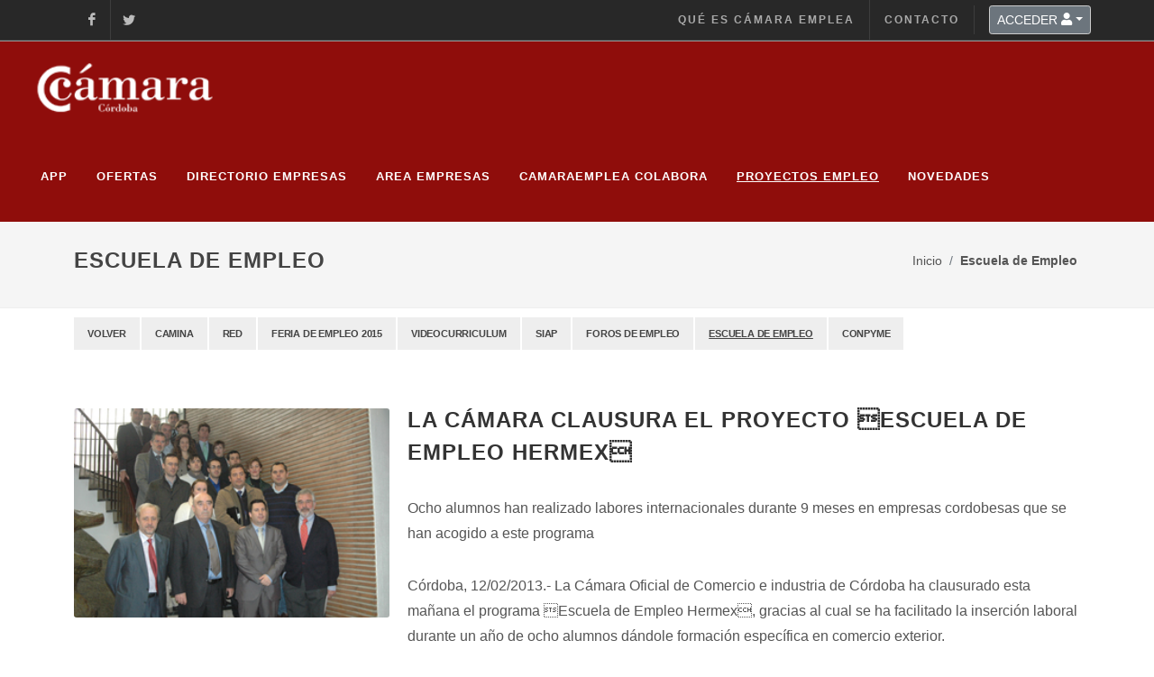

--- FILE ---
content_type: text/html
request_url: https://www.camaraemplea.com/escuela-de-empleo-x17
body_size: 30002
content:
<!DOCTYPE html>
<html dir="ltr" lang="es-ES">
<head>

    <meta http-equiv="content-type" content="text/html; charset=utf-8" />
    <meta name="WS" content="XPT" />
    <!--<base href="https://www.camaraemplea.com/" />-->

    <!-- Stylesheets
    ============================================= -->
    <link href="https://fonts.googleapis.com/css2?family=Noto+Sans:wght@400;700&family=Noto+Serif:ital,wght@1,700&display=swap"
          rel="stylesheet">
    <link rel="stylesheet" href="https://www.camaraemplea.com/css/bootstrap.css" type="text/css" />
    <link rel="stylesheet" href="https://www.camaraemplea.com/style.css" type="text/css" />
    <link rel="stylesheet" href="https://www.camaraemplea.com/css/swiper.css" type="text/css" />
    <link rel="stylesheet" href="https://www.camaraemplea.com/css/dark.css" type="text/css" />
    <link rel="stylesheet" href="https://www.camaraemplea.com/css/font-icons.css" type="text/css" />
    <link rel="stylesheet" href="https://www.camaraemplea.com/css/animate.css" type="text/css" />
    <link rel="stylesheet" href="https://www.camaraemplea.com/css/magnific-popup.css" type="text/css" />
    <link rel="stylesheet" href="https://www.camaraemplea.com/css/components/datepicker.css" type="text/css">
    <link rel="stylesheet" href="https://www.camaraemplea.com/css/components/timepicker.css" type="text/css">
    <link rel="stylesheet" href="https://www.camaraemplea.com/css/components/daterangepicker.css" type="text/css">
    <link rel="stylesheet" href="https://www.camaraemplea.com/css/components/bs-switches.css" type="text/css">
    <link rel="stylesheet" href="https://www.camaraemplea.com/css/components/radio-checkbox.css" type="text/css">
    <link rel="stylesheet" href="https://www.camaraemplea.com/css/components/bs-select.css" type="text/css">

    <link rel="stylesheet" href="https://www.camaraemplea.com/css/camaraemplea.css" type="text/css" />

    <link rel="stylesheet" href="https://www.camaraemplea.com/css/custom.css" type="text/css" />
    <meta name="viewport" content="width=device-width, initial-scale=1" />

    <!-- Document Title - Description - Image
    ============================================= -->
    <title>Camara Emplea</title>
    <meta name="description" content="Web de empleo, ofertas y demandas de empleo en la provincia de Córdoba a través de Cámara Emplea y Cámara de Comercio de Córdoba">
    <link rel="icon" type="image/x-icon" href="https://www.camaraemplea.com/imagenes/favicon.png">
    <link rel="image_src" href="https://www.camaraemplea.com/imagenes/camara-agencia-r.jpg" />
    
    <!-- Etiquetas para Twitter-->
    <meta name="twitter:card" content="summary_large_image">
    <meta name="twitter:description" content="Web de empleo, ofertas y demandas de empleo en la provincia de Córdoba a través de Cámara Emplea y Cámara de Comercio de Córdoba">
    <meta name="twitter:title" content="Camara Emplea">
    <meta name="twitter:site" content="@camaraemplea">
    <meta name="twitter:image" content="https://www.camaraemplea.com/imagenes/camara-agencia-r.jpg">
    <!-- Etiquetas para Open Graph-->
    <meta name="twitter:description" content="Web de empleo, ofertas y demandas de empleo en la provincia de Córdoba a través de Cámara Emplea y Cámara de Comercio de Córdoba">
    <meta name="twitter:title" content="Camara Emplea">
    <meta name="twitter:url" content="https://www.camaraemplea.com/escuela-de-empleo-x17">
    <meta name="twitter:image" content="https://www.camaraemplea.com/imagenes/camara-agencia-r.jpg">
    <meta property="og:type" content="artículo">


    <!--RECAPTCHA-->
    <script src="https://www.google.com/recaptcha/api.js"></script>


    <style>

        @media (min-width: 992px) {
/*            .redes-superior {

                justify-content: center !important;
            }
            .menu-superior*/

            .full-header .primary-menu .menu-container {
                border-right: 0px !important;
            }
            .block-nav-header-5 .menu-item.menu-line {
                width: 1px;
                height: 30px;
                background-color: #CCC;
                margin: 0 10px !important;
            }
            .block-nav-header-5 .dark .menu-item.menu-line { background-color: rgba(255, 255, 255, 0.25); }
            .block-nav-header-5 .menu-container > .menu-item > .sub-menu-container > .menu-item {
                border-bottom: 1px solid #EEE;
            }
            .block-nav-header-5 .sub-menu-container .menu-link div > i.icon-angle-down::before {
                content: "\e976";
                font-family: "font-icons";
            }
            .block-nav-header-5 .mega-menu-small .mega-menu-content-width {
                width: 47rem;
            }
            .block-nav-header-5 .menu-item.mega-menu { position: static; }
            .linkspie { /* margin-top: 88px !important; */ }
        }
        @media (max-width: 991.98px) {
            .block-nav-header-5 .sub-menu-container .menu-item > .menu-link { color: #EEE; }
        }
        #formulario {
            display: flex;
        }
        #datos {
            display: flex;
        }
    </style>

    <!-- Google tag (gtag.js) -->
    <script async src="https://www.googletagmanager.com/gtag/js?id=G-M3QKCYTPSW"></script>
    <script>
        window.dataLayer = window.dataLayer || [];
        function gtag(){dataLayer.push(arguments);}
        gtag('js', new Date());

        gtag('config', 'G-M3QKCYTPSW');
    </script>

</head>

<body class="stretched">

<!-- Document Wrapper
============================================= -->
<div id="wrapper" class="clearfix">

    <!-- Top Bar
    ============================================= -->
    <div id="top-bar" class="transparent-topbar dark py-md-2" style="padding: 0px !important;">
        <div class="container">

            <div class="row align-items-center">

                <div class="col-12 col-lg-3 col-md-2">
                    <!-- Top Social
                    ============================================= -->
                    <ul id="top-social" class="redes-superior justify-content-center justify-content-lg-start justify-content-md-center justify-content-sm-center">
                        <li><a href="https://www.facebook.com/Cámara-Emplea-167964446581167" target="_blank" class="si-facebook"><span class="ts-icon"><i class="icon-facebook"></i></span><span
                                    class="ts-text">Facebook</span></a></li>
                        <li><a href="https://twitter.com/camaraemplea" target="_blank" class="si-twitter"><span class="ts-icon"><i class="icon-twitter"></i></span><span
                                    class="ts-text">Twitter</span></a></li>
                    </ul><!-- #top-social end -->

                </div>

                <div class="col-12 col-lg-9 col-md-8" style="padding: 0">
                    <!-- Top Links
                    ============================================= -->
                    <div class="top-links">
                        <ul class="menu-superior top-links-container justify-content-center justify-content-lg-end justify-content-md-center justify-content-sm-center">
                            <!-- <li class="top-links-item px-1 ls2"><a href="home">Inicio</a></li> -->
                            <li class="top-links-item px-1 ls2"><a href="/que-es-la-camara">Qué es Cámara Emplea</a></li>
                            <li class="top-links-item px-1 ls2"><a href="/contacto">Contacto</a></li>

                            <li class="top-links-item"><script>
    //VALIDACION FORMULARIO LOGIN CABECERA
    function validarFormulario() {
        //evento.preventDefault();
        var usuario = document.getElementById('usuario').value;
        if(usuario.length == 0) {
            alert('Introduzca su email');
            return false;
        }
        var clave = document.getElementById('clave').value;
        if (clave.length < 1) {
            alert('Introduzca su contraseña');
            return false;
        }
        return true;
    }
</script>
<div class="dropdown mx-3 me-lg-0">
    <a href="#" class="btn btn-secondary btn-sm dropdown-toggle" data-bs-toggle="dropdown" aria-haspopup="true" aria-expanded="true">ACCEDER        <i class="icon-user"></i></a>
        <ul class="dropdown-menu dropdown-menu-end" aria-labelledby="dropdownMenu1">
            <li class="top-links-item" style="padding-left:10px; padding-right:10px;">

                <form name="login-form" id="login-form" enctype="multipart/form-data" action="https://www.camaraemplea.com/login" onsubmit="return validarFormulario()" method="post" novalidate="novalidate">

                    <input type="text" id="usuario" name="usuario" autocomplete="off" value="" placeholder="Usuario " class="dropdown-item text-start" style="border-bottom: 1px dotted grey;">
                    <input type="password" placeholder="Contraseña" id="clave" name="clave" class="dropdown-item text-start" style="border-bottom: 1px dotted grey;">
                    <input type="submit" value="Entrar" name="" class="dropdown-item text-start" style="margin-top:5px; background-color: #8f0d0b">

                </form>

            </li>
            <div class="dropdown-divider"></div>
            <a href="https://www.camaraemplea.com/formrecordar" class="dropdown-item text-start">Recordar contraseña</a>
            <div class="dropdown-divider"></div>
            <a href="https://www.camaraemplea.com/home" class="dropdown-item text-start">Registrarse </a>        </ul>
</div>                            </li>
                        </ul>
                    </div>
                </div>

            </div>

        </div>
    </div><!-- #top-bar end -->

    <!-- Header
    ============================================= -->
    <header id="header" class="full-header" style="background-color: #8F0D0B !important;">
        <div id="header-wrap" style="background-color: #8F0D0B !important; border-top: 1px solid #999 !important;">
            <div class="container">
                <div class="header-row top-search-parent">

                    <!-- Logo
                    ============================================= -->
                    <div id="logo" style="border: 0px !important;">
                        <a href="https://www.camaraemplea.com/home" class="standard-logo" data-dark-logo="https://www.camaraemplea.com/imagenes/logo.png"><img class="mx-auto" src="https://www.camaraemplea.com/imagenes/logo.png" alt="Cámara Comercio Córdoba"></a>
                        <a href="https://www.camaraemplea.com/home" class="retina-logo" data-dark-logo="https://www.camaraemplea.com/imagenes/logo.png"><img class="mx-auto" src="https://www.camaraemplea.com/imagenes/logo.png" alt="Cámara Comercio Córdoba"></a>

                    </div><!-- #logo end -->

                    <div id="primary-menu-trigger" class="not-dark">
                        <svg class="svg-trigger" viewBox="0 0 100 100">
                            <!-- <path style="stroke:#fff;" d="m 30,33 h 40 c 3.722839,0 7.5,3.126468 7.5,8.578427 0,5.451959 -2.727029,8.421573 -7.5,8.421573 h -20"></path>
                            <path style="stroke:#fff;" d="m 30,50 h 40"></path>
                            <path style="stroke:#fff;" d="m 70,67 h -40 c 0,0 -7.5,-0.802118 -7.5,-8.365747 0,-7.563629 7.5,-8.634253 7.5,-8.634253 h 20"></path> -->
                            <i style="color: white !important; font-size: 1.5em !important" class="icon-reorder"></i>
                        </svg>
                    </div>
                    <!-- Top Search
                    <div id="top-search" class="header-misc-icon">
                        <a href="#" id="top-search-trigger"><i class="icon-line-search" style="color: white !important;"></i><i class="icon-line-cross" style="color: white !important;"></i></a>
                    </div>

                    <form class="top-search-form" action="https://www.camaraemplea.com/search" method="post">
                        <input id="q" type="text" name="q" class="form-control" value="" placeholder="Escriba el texto a buscar y pulse enter" autocomplete="off" style="color:white !important;">
                    </form> Top search end -->

                    <!-- Primary Navigation
                    ============================================= -->
                    <nav class="primary-menu">

                        <ul class="menu-container">
                            <li class="menu-item"><a style="color: white !important;" class="menu-link" href="https://app.camaraemplea.com" target="_blank"><div>App</div></a></li>
                            <li class="menu-item"><a style="color: white !important;" class="menu-link " href="https://www.camaraemplea.com/ofertas"><div>Ofertas</div></a></li>
                                                        <li class="menu-item"><a style="color: white !important;"  class="menu-link " href="https://www.camaraemplea.com/empresas"><div>Directorio Empresas</div></a></li>
                            <li class="menu-item"><a style="color: white !important;" class="menu-link " href="https://www.camaraemplea.com/solicitar-candidatos"><div>Area Empresas</div></a></li><li class="menu-item">
                <a style="color: white !important;" class="menu-link " href="https://www.camaraemplea.com/camaraemplea-colabora-x25" target="_self" title="Camaraemplea Colabora">
                    <div>Camaraemplea Colabora</div>
                </a>
                </li><li class="menu-item">
                <a style="color: white !important;" class="menu-link youarehere" href="https://www.camaraemplea.com/proyectos-empleo-x2" target="_self" title="proyectos">
                    <div>Proyectos Empleo</div>
                </a>
                </li><li class="menu-item">
                <a style="color: white !important;" class="menu-link " href="https://www.camaraemplea.com/novedades-x16" target="_self" title="">
                    <div>Novedades</div>
                </a>
                </li>                        </ul>

                    </nav><!-- #primary-menu end -->



                </div>
            </div>
        </div>
        <div class="header-wrap-clone"></div>
    </header><!-- #header end -->



    <!-- Content
    ============================================= -->

    <section id="content">
        <div class="content-wrap" style="padding-top: 0px !important;"><!-- TÍTULO Y BC DE PÁGINA -->
<section id="page-title" class="page-title-mini">

	<div class="container clearfix" style="padding-top: 20px !important; padding-bottom: 20px !important;">
		<h1 style="font-size: 1.5em !important;">Escuela de Empleo</h1>
		<ol class="breadcrumb">
			<li class="breadcrumb-item"><a href="../">Inicio</a></li>
			<li class="breadcrumb-item"><strong>Escuela de Empleo</strong></li>
		</ol>
	</div>

</section>


		<div class="container">

		    <div class="row justify-content-center">

		        <div class="col-12">

					<div class="primary-menu primary-menu-inline with-arrows block-mega-menu-3 menusecundario">

						<ul class="menu-container" title="Current Section Subsections"><li class="menu-item"><a class="menu-link" href="https://www.camaraemplea.com/historial-x61" title="Volver a la anterior"><b>Volver</b></a></li><li class="menu-item"><a class="menu-link " href="https://www.camaraemplea.com/camina-x63" title="Proyecto de inserción socio-laboral para mujeres desempleadas que Fundación Mujeres en convenio con la Cámara de Comercio están desarrollando en Córdoba, Fundacion La Caixa y Fundacion Caja Sol y Junta de Andalucia">Camina</a></li><li class="menu-item"><a class="menu-link " href="https://www.camaraemplea.com/red-x76" title="Este proyecto es una iniciativa de la asociación Centro de Iniciativas para la Cooperación Batá, CIC Batá, y la Cámara de Comercio de Córdoba. Pretende contribuir a la inserción socio-laboral de personas en situación o riesgo de exclusión.">Red</a></li><li class="menu-item"><a class="menu-link " href="https://www.camaraemplea.com/feria-de-empleo-2015-x66" title="Feria de Empleo 2015">Feria de Empleo 2015</a></li><li class="menu-item"><a class="menu-link " href="https://www.camaraemplea.com/videocurriculum-x13" title="">Videocurriculum</a></li><li class="menu-item"><a class="menu-link " href="https://www.camaraemplea.com/siap-x4" title="El Servicio de Integración Activa en la PYME (SIAP) es un plan integral de formación y empleo promovido por las Cámaras de Comercio con el apoyo del SAE (Servicio Andaluz de Empleo).">Siap</a></li><li class="menu-item"><a class="menu-link " href="https://www.camaraemplea.com/foros-de-empleo--x39" title="La Cámara impulsa el Foro de Empleo durante 2 años consecutivos.">Foros de Empleo </a></li><li class="menu-item"><a class="menu-link youarehere" href="https://www.camaraemplea.com/escuela-de-empleo-x17" title="Programa HERMEX Primeros pasos y consolidación en la Internacionalización de las Empresas Cordobesas`">Escuela de Empleo</a></li><li class="menu-item"><a class="menu-link " href="https://www.camaraemplea.com/conpyme-x54" title="Es la puesta en marcha de actuaciones dirigidas a sensibilizar, concienciar, preparar y proporcionar las herramientas que facilitan la implantación de medidas conciliatorias en la vida profesional y laboral de las PYMEs de Andalucía">Conpyme</a></li>						</ul>

					</div>

				</div>

			</div>

		</div>						


		
<!-- FIN DE TÍTULO Y BC DE PÁGINA -->

    <div class="container clearfix" style="margin-top:60px">

        <!-- Posts
        ============================================= -->
        <div id="posts" class="row gutter-40">
            <div class="postcontent col-lg-12">
                <div class="single-post mb-0">
                    <div class="entry clearfix">

                        <div class="entry-content mt-0"><div class="entry-image alignleft">
                                    <a href="https://www.camaraemplea.com/conpyme-x54/la-camara-clausura-el-proyecto-escuela-de-empleo-hermex-xT271" referrerpolicy="origin" title="La Cámara clausura el proyecto Escuela de Empleo Hermex"><img src="https://www.camaraemplea.com/ficheros/imagennoticia271_0.jpg" alt="foto"></a>
                                </div>                            <div class="entry-title">
                                <h2><a href="https://www.camaraemplea.com/conpyme-x54/la-camara-clausura-el-proyecto-escuela-de-empleo-hermex-xT271" title="La Cámara clausura el proyecto Escuela de Empleo Hermex"> La Cámara clausura el proyecto Escuela de Empleo Hermex</a></h2>
                            </div>
                            <p><p>Ocho alumnos han realizado labores internacionales durante 9 meses en empresas cordobesas que se han acogido a este programa</p>
<p>Córdoba, 12/02/2013.- La Cámara Oficial de Comercio e industria de Córdoba ha clausurado esta mañana el programa Escuela de Empleo Hermex, gracias al cual se ha facilitado la inserción laboral durante un año de ocho alumnos dándole formación específica en comercio exterior. <br>
La entrega de diplomas ha corrido a cargo del presidente de la Cámara de Comercio, Ignacio Fernández de Mesa, y el delegado de Economía, Innovación, Ciencia y Empleo de la Junta de Andalucía, José Ignacio Expósito. Ambos han destacado que este programa es tanto una herramienta de apoyo para la internacionalización de las empresas cordobesas como para favorecer la inserción laboral. Fernández de Mesa ha recalcado que este programa ha funcionado muy bien y desde la Cámara siempre hemos apostado por este tipo de iniciativas que aporta una acción formativa a los participantes y una ayuda a las empresas que se han acogido al programa que asegure su consolidación en el exterior. Estamos en un momento en el que el mercado interno está estancado y es necesario que las empresas apuesten por la exportación ante la paralización del consumo. Para el responsable territorial, este proyecto ha tenido dos objetivos claros, por un lado, "facilita la inserción de técnicos aportándoles la formación específica necesaria en Comercio Exterior, y por otro,&nbsp; ha sido una herramienta de apoyo a las empresas que se encuentran en las primeras fases del proceso de internacionalización o firmas que ya exportan pero que buscan incrementar su exportación en nuevos mercados incorporando técnicos altamente cualificados". <br>
El programa Hermex se enmarca dentro de la Acción Escuela de Empleo de la Consejería de Economía, Innovación, Ciencia y Empleo de la Junta de Andalucía. Este proyecto es una iniciativa de la Cámara de Comercio de Córdoba, en la que participa la Consejería de Empleo, y está financiado por el Servicio Andaluz de Empleo y los Fondos Sociales Europeos.</p>
<p>El proyecto ha facilitado la inserción de ocho técnicos aportándoles una formación específica necesaria en Comercio Exterior durante 3 meses por parte de la Cámara de Comercio. Después, estos universitarios han realizado labores internacionales durante los siguientes 9 meses en 8 empresas cordobesas. A su vez, es una herramienta de apoyo a las empresas que se encuentran en las primeras fases del proceso de internacionalización y que no cuentan con personal especializado en comercio internacional y a las empresas que ya exportan pero como consecuencia de la crisis y la caída del mercado interior buscan incrementar su exportación en nuevos mercados incorporando técnicos cualificados en la materia.</p>
<p>Las empresas que han participado en esta iniciativa son Muebles OB S.A., Almendras Francisco Morales S.A., Antica Rehabilitación de Muebles Inmuebles S.L., Grupo Torrero-Torinco S.L., Grupo Puma S.L., Refractaris - Ingeniería y Diseño del Refractario S.A., Productos Agroalimentarios Moreno S.L. y CIATESA. Estas firmas se han comprometido a contratar a los alumnos una vez finalizado el primer año.</p></p>
                            <p><a href="https://www.camaraemplea.com/conpyme-x54/la-camara-clausura-el-proyecto-escuela-de-empleo-hermex-xT271" title="La Cámara clausura el proyecto Escuela de Empleo Hermex">[+] Ampliar información</a></p>
                        </div>
                    </div>
                </div>
            </div>
            <!-- <div class="line"></div> -->
        </div>

	</div>
<div class="limpia"></div>
<!-- INICIO DE PAGINACIÓN -->
<div id="paginacion" class="container clearfix">

    <div class="row justify-content-center col-mb-50 mt-5">

        <div class="col-12">
            <ul class="pagination justify-content-center" style="margin-bottom: 0px !important;"><li class="page-item active"><a class="page-link">1</a></li><li class="page-item"><a class="page-link" href="https://www.camaraemplea.com/escuela-de-empleo-x17/p/2">2</a></li><li class="page-item"><a class="page-link" href="https://www.camaraemplea.com/escuela-de-empleo-x17/p/3">3</a></li><li class="page-item"><a class="page-link" href="https://www.camaraemplea.com/escuela-de-empleo-x17/p/2" title="Página siguiente">»</a></li>            </ul>

        </div>

    </div>

</div>

<!- FIN DE PAGINACIÓN -->
</div>
    </section>

    <!-- Footer
    ============================================= -->
<footer id="footer" class="bg-white border-width-1 border-f5 block-footer-1" style="background-color: #F7F7F7 !important;">
    <div class="container">

        <!-- Footer Widgets
        ============================================= -->
        <div id="footer_widgets" class="footer-widgets-wrap" style="padding: 40px 0px;">

            <div class="row col-mb-50">



                <div class="col-sm-4">

                    <div class="widget clearfix">
                        <img src="https://www.camaraemplea.com/imagenes/logo-color.png" alt="Cámara Emplea" class="footer-logo" style="margin-bottom: -30px !important;">
                    </div>

                    <div class="widget widget_links clearfix">

                        <h4 class="nott ls0" style="margin: 0px !important">CÁMARA DE COMERCIO DE CÓRDOBA</h4>

                        <small>
                            C/ Pérez de Castro, 1<br>
                            14003 Córdoba (España)<br>
                            957 29 61 99 - Fax 957 76 00 43<br>
                            Horario atención al público: 08.30 a 15.00 horas<br>
                        </small>

                    </div>

                </div>

                
                <div class="col-sm-2">

                    <div class="widget widget_links clearfix">

                        <h4 class="nott ls0"></h4>

                        <ul>
                            <li><a href="/">Inicio</a></li>
                            <li><a href="/que-es-la-camara">Qué es Cámara Emplea</a></li>
                            <li><a href="/avisos-legales">Avisos Legales</a></li>
                            <li><a href="/politica-de-privacidad">Política de Privacidad</a></li>
                            <li><a href="/politica-de-cookies">Política de Cookies</a></li>
                        </ul>

                    </div>

                </div>

                <div class="col-sm-2">

                    <div class="widget widget_links clearfix">

                        <h4 class="nott ls0"></h4>

                        <ul>
                            <li><a href="/ofertas">Ofertas</a></li>
                            <li><a href="/empresas">Directorio de Empresas</a></li>
                            <li><a href="/solicitar-candidatos">Área Empresas</a></li>
                            <li><a href="/proyectos-empleo-x2">Proyectos Empleo</a></li>
                            <li><a href="/novedades-x16">Novedades</a></li>
                        </ul>

                    </div>


                </div>

                <div class="col-sm-4">

                    <div class="widget clearfix">

                        <img src="https://www.camaraemplea.com/imagenes/sellos-pie.png" alt="Cámara Emplea">

                    </div>

                </div>



            </div><!-- .footer-widgets-wrap end -->

        </div>


        <!-- Copyrights
        ============================================= -->
        <div id="copyrights" class="bg-light" style="background-color: #8F0D0B !important; padding: 25px 0px !important;">
            <div class="container">

                <div class="row col-mb-30">

                    <div class="col-md-4 text-center text-md-start">
                        <div class="d-flex justify-content-center justify-content-md-start">
                            <a href="#" class="social-icon si-small si-colored si-facebook">
                                <i class="icon-facebook"></i>
                                <i class="icon-facebook"></i>
                            </a>

                            <a href="#" class="social-icon si-small si-colored si-twitter">
                                <i class="icon-twitter"></i>
                                <i class="icon-twitter"></i>
                            </a>

                        </div>
                    </div>

                    <div class="col-md-4 text-center text-md-center" style="color:white;">
                        &copy; Cámara de Comercio de Córdoba.<br>
                    </div>

                    <div class="col-md-4 text-center text-md-end">
                        <div class="copyright-links"><a style="color:white; border-bottom: 1px dotted #FFF;" href="/avisos-legales">Avisos Legales</a> <span style="color: white;"> / </span> <a style="color:white; border-bottom: 1px dotted #FFF;" href="politica-de-privacidad">Política de Privacidad</a></div>
                    </div>

                </div>

            </div>
        </div><!-- #copyrights end -->


    </div>

</footer><!-- #footer end -->
<!-- #content end -->

</div><!-- #wrapper end -->


<!-- Go To Top
============================================= -->
<div id="gotoTop" class="icon-angle-up"></div>



<!-- JavaScripts
============================================= -->

<script>
    var HOST_URL = "https://www.camaraemplea.com/ajax";
    var HOST_BASE = "https://www.camaraemplea.com/";
    var SITE_DOWNLOAD = "SITE_DOWNLOAD";
    //console.log("HOST_URL="+HOST_URL);


</script>


<!-- Footer Scripts
============================================= -->
<script src="https://www.camaraemplea.com/js/jquery.js"></script>
<script src="https://www.camaraemplea.com/js/plugins.js"></script>
<script src="https://www.camaraemplea.com/js/functions.js"></script>
<script src="https://www.camaraemplea.com/scripts/funciones.js"></script>
<script src="https://www.camaraemplea.com/scripts/curriculum.js"></script>
<script src="https://www.camaraemplea.com/js/components/moment.js"></script>
<script src="https://www.camaraemplea.com/js/components/timepicker.js"></script>
<script src="https://www.camaraemplea.com/js/components/typehead.js"></script>
<script src="https://www.camaraemplea.com/js/components/datepicker.js"></script>
<script src="https://www.camaraemplea.com/js/components/bs-select.js"></script>
<script src="https://www.camaraemplea.com/js/components/bs-switches.js"></script>
<!--<script src="https://www.camaraemplea.com/js/plugins.min.js"></script>-->


<script>
		$(function() {
            $('.component-datepicker.past-enabled').datepicker({
                format: 'dd/mm/yyyy',
                startView: 'decade',
                language:'es-ES',
                weekStart:'1',
				autoclose: true
			});
            $('.component-datepicker.mnth').datepicker({
				autoclose: true,
				minViewMode: 1,
				format: "dd/mm/yy"
			});
        });

        jQuery(".bt-switch").bootstrapSwitch();

</script>

</body>
</html>

--- FILE ---
content_type: application/javascript
request_url: https://www.camaraemplea.com/scripts/funciones.js
body_size: 9754
content:
// JavaScript Document
function popupOferta(idoferta){
	$.ajax({
		url:   HOST_URL + '/obtener_oferta.php',
		contentType: "application/x-www-form-urlencoded;charset=UTF-8",
		data:"idoferta="+idoferta,
		success: function(req) {
			console.log(req);
			var oferta=JSON.parse(req);

			$("#ofertaampliada").modal("show");
			$("#ofertaampliada-title").html("Estado de la oferta: "+oferta.EstadoOferta);

			$("#ofertaampliada-enviar").attr("href","https://www.camaraemplea.com/paginas/oferta_enviarpopup.php?id="+oferta.Identificador);

			$("#ofertaampliada-puesto").html(oferta.Puesto);
			$("#ofertaampliada-descripcion").html(oferta.Descripcion);

			$("#ofertaampliada-puesto2").html(oferta.Puesto);
			$("#ofertaampliada-fecha").html(oferta.FechaMostrar);
			$("#ofertaampliada-trabajadores").html(oferta.NTrabajadores);
			$("#ofertaampliada-incorporacion").html(oferta.IncorporacionInmediata);
			$("#ofertaampliada-remuneracion").html(oferta.Remuneracion);
			$("#ofertaampliada-tipocontrato").html(oferta.TipoContrato);
			$("#ofertaampliada-zonaresidencia").html(oferta.ZonaResidencia);

			$("#ofertaampliada-situacioncandidatos").html(oferta.situacioncandidatos);
			$("#ofertaampliada-experiencia").html(oferta.ExperienciaPrevia);
			$("#ofertaampliada-anosexperiencia").html(oferta.AnosExperiencia);
			$("#ofertaampliada-mesesexperiencia").html(oferta.MesesExperiencia);
			$("#ofertaampliada-sexo").html(oferta.Sexo);
			if(oferta.EdadInicio!=0 || oferta.EdadFin!=0 ){
				$("#ofertaampliada-sexo").html("Entre ".oferta.EdadInicio+" y "+oferta.EdadFin);
			}else{
				$("#ofertaampliada-trsexo").hide();
			}
			$("#ofertaampliada-carnetconducir").html(oferta.CarnetConducir);
			$("#ofertaampliada-vehiculopropio").html(oferta.VehiculoPropio);
			$("#ofertaampliada-disponibilidad").html(oferta.DisponibilidadViajar);
			$("#ofertaampliada-cambio").html(oferta.DisponibilidadCambioResidencia);

		},
		error: function() {
			console.log("No se ha podido obtener la información");
		}
	});
}

function apuntarmeOferta(idmodal,idoferta,idcv){
	$.ajax({
		url:   HOST_URL + '/apuntarme_oferta.php',
		contentType: "application/x-www-form-urlencoded;charset=UTF-8",
		data:"idoferta="+idoferta+"&idcv="+idcv,
		success: function(req) {
			console.log(req);
			var arrdev=req.split("|");
			$("#modal"+idmodal+"contenido").html(arrdev[1]);
			if (arrdev[0]=="1"){
				$("#titulomodal"+idmodal).html('Ya esta inscrito');
				$("#titulomodal"+idmodal).html('<i class="i-plain icon-ok" style="color: green" data-bs-toggle="tooltip" data-bs-placement="bottom" data-bs-original-title="Ya está inscrito"></i>');
			}

		},
		error: function() {
			console.log("No se ha podido procesar tu petición");
		}
	});
}



// JavaScript Document
 $(document).ready(function() {

	 //IMPRIMIR EL MODAL ABIERTO
	 $('#printButton').on('click', function () {
		 if ($('.modal').is(':visible')) {
			 var modalId = $(event.target).closest('.modal').attr('id');
			 //$('body').css('visibility', 'hidden');
			 $('#top-bar').css('display', 'none');
			 $('#header').css('display', 'none');
			 $('.divofertas').css('display', 'none');
			 $('#contenido_seccion').css('display', 'none');
			 $('#paginacion').css('display', 'none');
			 $('#footer_widgets').css('display', 'none');
			 $('#modal_lineabotones').css('display', 'none');
			 $('.modal-footer').css('display', 'none');
			 //var htmlbody=$('body').innerHTML();
			 //var htmlmodal= $("#" + modalId).innerHTML();
			 //$('body').innerHTML("")
			// $("#" + modalId).innerHTML(htmlmodal);
			 $("#" + modalId).css('visibility', 'visible');
			 $('#' + modalId).removeClass('modal');
			 window.print();
			 $('body').css('visibility', 'visible');
			 $('#top-bar').css('display', 'block');
			 $('#header').css('display', 'block');
			 $('.divofertas').css('display', 'block');
			 $('#contenido_seccion').css('display', 'block');
			 $('#paginacion').css('display', 'block');
			 $('#footer_widgets').css('display', 'block');
			 $('#modal_lineabotones').css('display', 'block');
			 $('.modal-footer').css('display', 'block');
			 $('#' + modalId).addClass('modal');
		 } else {
			 window.print();
		 }
	 });

	 //**** VALIDACION para el formulario de Recordar contraseña

		 //Activacion y reglas para la validacion
		 $("#form_recordarcontrasena").validate(/*{
			 rules: {
				 UsuarioEmail: {
					 required: true,
					 email:true
				 }
			 }errorLabelContainer: $("#form_nuevo_curriculum div.error")
		 }*/);

	 //**** VALIDACION

	 //Activacion y reglas para la validacion
	 $("#form_validacion").validate(/*{
		 rules: {
			 usuario: {
				 required: true,
				 email:true
			 },
			 clave: {
				 required: true
			 },
		 }errorLabelContainer: $("#form_nuevo_curriculum div.error")
	 }*/);

	 //**** VALIDACION para el formulario de Recordar contraseña

		 //Activacion y reglas para la validacion
		 /*$("#form_cambiarcontrasena").validate({
			 rules: {
				 email: {
					 required: true,
					 email:true
				 },
				 clave: {
					 required: true
				 },
				 clave2: {
					 required: true,
					 equalTo:clave
				 }
			 }*//*errorLabelContainer: $("#form_nuevo_curriculum div.error")
		 });*/

	 //**** VALIDACION para el formulario de Recordar contraseña

	 //Activacion y reglas para la validacion
	 $.validator.addMethod("soloLetras", function(value, element) {
		 return this.optional(element) || /^[a-zA-ZÀ-ÿ\u00f1\u00d1\s]+$/.test(value);
	 }, "Solo se permiten letras y espacios.");

	 $("#form_signup").validate({
		 rules: {
			 UsuarioEmail: {
				 required: true,
				 email:true,
			 },
			 UsuarioEmail2: {
				 required: true,
				 email:true,
				 equalTo: "#UsuarioEmail"
			 },
			 contrasena: {
				 required: true
			 },
			 clave2: {
				 required: true,
				 equalTo: "#contrasena"
			 },
			 nombre: {
				 required: true,
				 soloLetras: true
			 },
			 apellidos: {
				 required: true,
				 soloLetras: true
			 }
		 },errorLabelContainer: $("#form_signup div.error")
	 });

	 $("#form_usuario_contrasena").validate({
		 rules: {
			 formmodificaractual: {
				 required: true
			 },
			 formmodificarnueva: {
				 required: true
			 },
			 formmodificarrepetir: {
				 required: true,
				 equalTo: "#contrasena"
			 }
		 }
		 /*,errorLabelContainer: $("#form_usuario_contrasena div.error")*/
	 });

	 /****************************************************/
	 /*VALIDACION DE FORMULARIOS DE CAMBIO DE DATOS DE MI PERFIL*/
	 /***************************************************/
	 $("#form_usuario_nombre").validate({
		 rules: {
			 formmodificarnombre: {
				 required: true
			 },
			 formmodificarapellidos: {
				 required: true
			 }
		 },errorLabelContainer: $("#form_usuario_nombre div.error")
	 });

	 $("#form_usuario_email").validate({
		 rules: {
			 formmodificaremailactual: {
				 required: true,
				 email:true,
			 },
			 formmodificaremail: {
				 required: true,
				 email:true,
			 },
			 formmodificaremailrepetir: {
				 required: true,
				 email:true,
				 equalTo: "#formmodificaremail"
			 }
		 },errorLabelContainer: $("#form_usuario_email div.error")
	 });


	 $("#form_usuario_cambiarcontrasena").validate({
		 rules: {
			 formmodificaractual: {
				 required: true
			 },
			 formmodificarnueva: {
				 required: true
			 },
			 formmodificarrepetir: {
				 required: true,
				 equalTo: "#formmodificarnueva"
			 }
		 }
		 ,errorLabelContainer: $("#formmodificarnueva div.error")
	 });


 });


function vergaleria(id,num,pa){
	newWindow=window.open(HOST_BASE+"paginas/bloque_galeria.php?id="+id+"&num="+num+"&pag="+pa,"galeria","left=200,top=150,height=50,width=60,scrollbars=0,menubar=0,resizable=0,status=0,titlebar=0,toolbar=0,target=_blank");
	newWindow.focus();
}




function cerrarAlertas(){
	var dataString='act=0';
	$.ajax({
      type: "POST",
      url: "scripts/activar_alertas.php",
      data: dataString,
      success: function(html) {
		$("#bloque-portada-warnings").html(html);
      }
     });
}

function mostrarAlertas(){
	var dataString='act=1';
	$.ajax({
      type: "POST",
      url: "scripts/activar_alertas.php",
      data: dataString,
      success: function(html) {
		$("#bloque-portada-warnings").html(html);
      }
     });
}


function vaciarFecha(id){
	if ($("input#"+id).val()=="dd/mm/aaaa"){
		$("input#"+id).val("");
	}
}

function chequearTodos(id)
{
   if ($("#todos").attr("checked")){
      $("form#" + id + " INPUT[type='checkbox']").attr('checked', true);
   }
   else{
      $("form#" + id + " INPUT[type='checkbox']").attr('checked', false);
   }
}

function popupCurriculum(id){
		newWindow=window.open("/paginas/curriculum_popup.php?id="+id,"imprimir","left=200,top=150,height=500,width=828,scrollbars=1,menubar=0,resizable=0,status=0,titlebar=0,toolbar=0,target=_blank");
		newWindow.focus();
	}

function popupCurriculumPublico(id){
		newWindow=window.open("/paginas/curriculumpublico_popup.php?id="+id,"imprimir","left=200,top=150,height=500,width=828,scrollbars=1,menubar=0,resizable=0,status=0,titlebar=0,toolbar=0,target=_blank");
		newWindow.focus();
	}

function popupOfertas(id){
		newWindow=window.open("/paginas/oferta_popup.php?id="+id,"imprimir","left=200,top=150,height=500,width=838,scrollbars=1,menubar=0,resizable=0,status=0,titlebar=0,toolbar=0,target=_blank");
		newWindow.focus();
	}

function popupEnviarOferta(id){
		newWindow=window.open("/paginas/oferta_enviarpopup.php?id="+id,"enviar","left=200,top=150,height=500,width=838,scrollbars=1,menubar=0,resizable=0,status=0,titlebar=0,toolbar=0,target=_blank");
		newWindow.focus();
	}

function eliminarUsuario(){
	if (confirm("Esta seguro de eliminar este usuario. Sus curriculums y ofertas se perderán.")){
		//$("#form_usuario_email").submit();
		return true;
	}else{
		return false;
	}
}


--- FILE ---
content_type: application/javascript
request_url: https://www.camaraemplea.com/scripts/curriculum.js
body_size: 35580
content:

function selectEspecialidad(){
    $("#Especialidad option:selected").each(function () {
        // capturamos el valor elegido
        elegido=$(this).val();
        // Llamamos al archivo combo1.php
        $.post(HOST_URL +"/curriculum_formacion.php", { elegido: elegido, solicitud:"obtenersubespecialidades" }, function(data){
            // Asignamos las nuevas opciones para el combo2
            $("#SubEspecialidad").html(data);
            $("#SubEspecialidad").attr("disabled",false);
        });
    });
}

$().ready(function() {

    //******************************************************************************************
    //************ AGENCIA DE COLOCACION ***************************************************************
    //******************************************************************************************
    $('#guardarAG').on('click', function () {
        if ($("#AgenciaColocacionNO")[0].checked){
            if (confirm("Si continúa, se ELIMINRÁ su usuario y datos de sus curriculums, ya que es imprescindible ACEPTAR participar en la Agencia de Colocacion para formar parte de la bolsa de empleo")){
              if (confirm("Ha escogido ELIMINAR su participación en la Bolsa de empleo")){

              }else{
                  alert("No se eliminará ningun dato");
              }
            }else{
                alert("No se eliminará ningun dato");
            }
        }else{
            if (validarFormularioAgenciaColocacion()){
                if ($("#curriculums_nuevo").val()==1) {
                    if (validarDatosPersonales()) {
                        $("#form_deseaser").submit();
                    }
                }else{
                    $("#form_deseaser").submit();
                }
            }
        }

    });

    //******************************************************************************************
    //************ DESPLEGABLES DE LOCALIDADES Y PROVINCIA ***************************************************************
    //******************************************************************************************

    //OBTENER DESPLEGABLES DE FUTURO EMPLEO
    $("#curriculums_Provincia").change(function () {
        $("#curriculums_Provincia option:selected").each(function () {
            // capturamos el valor elegido
            elegido=$(this).val();
            // Llamamos al archivo combo1.php
            $.post(HOST_URL +"/curriculum_localidades.php", { elegido: elegido, solicitud:"obtenerlocalidades" }, function(data){
                // Asignamos las nuevas opciones para el combo2
                $("#curriculums_Localidad").html(data);
                $("#curriculums_Localidad").attr("disabled",false);
            });
        });
    });

    //******************************************************************************************
    //************ ASISTENTE RELLENAR CV  ***************************************************************
    //******************************************************************************************

    $('#siguienteCV').on('click', function () {
        if (confirm("\n¿Desea ir al siguiente paso?.\n\nLe recomendamos rellenar en cada paso la mayor cantidad de información posible para tener más opciones de ser seleccionado en las ofertas de empleo")){
            var id=$("#curriculum_id").val();
            var siguiente=$("#siguienteCV").val();
            //alert(HOST_BASE+'curriculums/'+id+'/'+siguiente);
            location.href=HOST_BASE+'curriculums/'+id+'/'+siguiente;
        }
    });
    $('#anteriorCV').on('click', function () {
        //if (confirm("\n¿Desea ir al siguiente paso?.\n\nLe recomendamos rellenar en cada paso la mayor cantidad de información posible para tener más opciones de ser seleccionado en las ofertas de empleo")){
            var id=$("#curriculum_id").val();
            var anterior=$("#anteriorCV").val();
            //alert(HOST_BASE+'curriculums/'+id+'/'+anterior);
            location.href=HOST_BASE+'curriculums/'+id+'/'+anterior;
        //}
    });
    $('#finCV').on('click', function () {
        if (confirm("\n¡¡Enhorabuena, ha completado el proceso de creación del CV!!.\n\nEn el siguiente paso puede comprobar todos los datos introducidos, actualizarlos y completar con más información")){
            var id=$("#curriculum_id").val();
            //alert(HOST_BASE+'curriculums/'+id+'/'+siguiente);
            location.href=HOST_BASE+'curriculums/'+id;
        }
    });

    //******************************************************************************************
    //************ FUTURO EMPLEO ***************************************************************
    //******************************************************************************************

    //OBTENER DESPLEGABLES DE FUTURO EMPLEO
    $("#Categoria").change(function () {
        $("#Categoria option:selected").each(function () {
            // capturamos el valor elegido
            elegido=$(this).val();
            // Llamamos al archivo combo1.php
            $.post(HOST_URL +"/curriculum_futuroempleo.php", { elegido: elegido, solicitud:"obtenersubcategorias" }, function(data){
                // Asignamos las nuevas opciones para el combo2
                $("#SubCategoria").html(data);
                $("#SubCategoria").attr("disabled",false);
            });
        });
    });

    //GUARDAR FUTURO EMPLEO
    $('#guardarFE').on('click', function () {
        var cvid=$("#cvidfe").val();
        var ultimofe=$("#ultimofe").val();
        var cat=$("#Categoria option:selected").val();
        var subcat=$("#SubCategoria option:selected").val();
        var obs=$("#ObservacionesFE").val();
        if (cat>0){
            $.ajax({
                    url:   HOST_URL + '/curriculum_futuroempleo.php',
                    contentType: "application/x-www-form-urlencoded;charset=UTF-8",
                    data:"cvid="+cvid+"&cat="+cat+"&subcat="+subcat+"&solicitud=guardar"+"&obs="+obs+"&ife="+ultimofe,
                    success: function(req) {
                        var arrdev=req.split("|");
                        if (arrdev[0]=="ko"){
                            alert(arrdev[1]);
                        }else{
                            $( arrdev[1] ).insertBefore( "#anadirfe");
                            var sig=Number(ultimofe)+1;
                            $("#ultimofe").val(sig);
                            $("#Categoria option[value='-1']").attr("selected", true);
                            $("#SubCategoria").attr("disabled",true);
                            $("#ObservacionesFE").val("");
                        }

                        $(".modal-futuroempleo").modal('hide');

                    },
                    error: function() {
                        console.log("No se ha podido procesar tu petición");
                    }
                });
        }else{
            alert("Debe selecciónar una Categoria de empleo");
        }

    });



    //******************************************************************************************
    //************ FORMACION REGLADA ***************************************************************
    //******************************************************************************************

    function activarOtrosGrados(estado){
        if (estado=="on"){

            $("#Especialidad option[value='-1']").attr("selected", true);
            $("#Especialidad").attr("disabled",true);
            $("#SubEspecialidad option[value='-1']").attr("selected", true);
            $("#SubEspecialidad").attr("disabled",true);

            $("#Especialidad").hide();
            $("#SubEspecialidad").hide();
            $('#divsubespecialidad').hide();
            $('#divespecialidad').removeClass("col-md-3");
            $('#divespecialidad').addClass("col-md-7");
            /*$('#Especialidad_grado').show();*/
            var selectespecialidades=$('#divespecialidadform').html();
            $('#divespecialidadform').html(selectespecialidades+'<input id="Especialidad_grado" class="form-control" type="text" placeholder="Escribe y selecciona tu especialidad">');

        }else{

            $('#divespecialidad').removeClass("col-md-7");
            $('#divespecialidad').addClass("col-md-3");
            $("#Especialidad").show();
            $(".twitter-typeahead").remove();
            $('#divsubespecialidad').show();
            $("#SubEspecialidad").show();
        }
    }

    //OBTENER DESPLEGABLES DE FORMACION REGLADA
    $("#Formacion").change(function () {
        $("#Formacion option:selected").each(function () {

            //Trabajaremos con el select Especialidades y nos aseguramos que Subespecialidades este inactivo
            $("#SubEspecialidad option[value='-1']").attr("selected", true);
            $("#SubEspecialidad").attr("disabled",true);

            // capturamos el valor elegido
            elegido=$(this).val();
            // si elegido es "grado (otros)" hacemos un typeahead
            if (elegido=="18"){

                activarOtrosGrados("on");

                //TEXTO PREDICTIVO PARA GRADOS (OTROS)
                $('#Especialidad_grado').typeahead({
                        hint: false,
                        highlight: true,
                        minLength: 1
                    },
                    {
                        name: 'states',
                        source: function (query, processSync, processAsync) {
                            $.get(HOST_URL + "/curriculum_formacion_grados.php", {query: query}, function (data) {
                                data = $.parseJSON(data);
                                /*console.log(data);*/
                                return processAsync(data);
                            });
                        }
                    });
            }else{
                //Se deja el fomulario normal (sin grado (otros))
                activarOtrosGrados("off");

                // Llamamos al archivo combo1.php
                $.post(HOST_URL +"/curriculum_formacion.php", { elegido: elegido, solicitud:"obtenerespecialidades" }, function(data){
                    // Asignamos las nuevas opciones para el combo2
                    $("#Especialidad").html(data);
                    $("#Especialidad").attr("disabled",false);
                });
            }
        });
    });

    //OBTENER DESPLEGABLES DE FORMACION REGLADA - SUBESPECIALIDADES
    //se hace ahora con funcion externa ARRIBA esta , selectEspecialidad()

    /*$("#Especialidad").change(function () {
        $("#Especialidad option:selected").each(function () {
            // capturamos el valor elegido
            elegido=$(this).val();
            // Llamamos al archivo combo1.php
            $.post(HOST_URL +"/curriculum_formacion.php", { elegido: elegido, solicitud:"obtenersubespecialidades" }, function(data){
                // Asignamos las nuevas opciones para el combo2
                $("#SubEspecialidad").html(data);
                $("#SubEspecialidad").attr("disabled",false);
            });
        });
    });*/

    //GUARDAR FORMACION REGLADA
    $('#guardarFO').on('click', function () {
        var cvid=$("#cvidfo").val();
        var ultimofo=$("#ultimofo").val();
        var mes=$("#FechaFinMes").val();
        var ano=$("#FechaFinAno").val();
        var tit=$("#Formacion option:selected").val();
        var esp=$("#Especialidad option:selected").val();
        var espgrado=$("#Especialidad_grado").val();
        var subesp=$("#SubEspecialidad option:selected").val();
        var obs=$("#ObservacionesFO").val();
        if (tit>0 && mes!="" && ano!=""){
            $.ajax({
                url:   HOST_URL + '/curriculum_formacion.php',
                contentType: "application/x-www-form-urlencoded;charset=UTF-8",
                data:"cvid="+cvid+"&mes="+mes+"&ano="+ano+"&tit="+tit+"&esp="+esp+"&espgrado="+espgrado+"&subesp="+subesp+"&solicitud=guardar"+"&obs="+obs+"&ifo="+ultimofo,
                success: function(req) {
                    var arrdev=req.split("|");
                    if (arrdev[0]=="ko"){
                        alert(arrdev[1]);
                    }else{
                        $( arrdev[1] ).insertBefore( "#anadirfo");
                        var sig=Number(ultimofo)+1;
                        $("#ultimofo").val(sig);

                        //Se deja el fomulario normal (sin grado (otros))
                        if (tit=="18"){
                            activarOtrosGrados("off");
                        }

                        //Se inicializan los campos del formulario
                        $("#Formacion option[value='-1']").attr("selected", true);
                        $("#Especialidad option[value='-1']").attr("selected", true);
                        $("#Especialidad").attr("disabled",true);
                        $("#SubEspecialidad option[value='-1']").attr("selected", true);
                        $("#SubEspecialidad").attr("disabled",true);
                        $("#ObservacionesFO").val("");
                        var mes=$("#FechaFinMes").val("");
                        var ano=$("#FechaFinAno").val("");

                        $(".modal-formacion").modal('hide');

                        $("#percent").html(arrdev[2]);
                    }

                },
                error: function() {
                    console.log("No se ha podido procesar tu petición");
                }
            });
        }else{
            alert("Debe proporcionar una Fecha y selecciónar un Título");
        }

    });



    //GUARDAR FORMACION COMPLEMENTARIA  O CURSOS
    $('#guardarFC').on('click', function () {
        var cvid=$("#cvidfc").val();
        var ultimofc=$("#ultimofc").val();
        var horas=$("#Horas").val();
        var ano=$("#Ano").val();
        var cur=$("#Curso").val();
        var cen=$("#Centro").val();
        var obs=$("#ObservacionesFC").val();
        if (cur!="" && horas!="" && ano!=""){
            $.ajax({
                url:   HOST_URL + '/curriculum_formacioncomplementaria.php',
                contentType: "application/x-www-form-urlencoded;charset=UTF-8",
                data:"cvid="+cvid+"&horas="+horas+"&ano="+ano+"&cur="+cur+"&cen="+cen+"&solicitud=guardar"+"&obs="+obs+"&ifc="+ultimofc,
                success: function(req) {
                    var arrdev=req.split("|");
                    if (arrdev[0]=="ko"){
                        alert(arrdev[1]);
                    }else{
                        $( arrdev[1] ).insertBefore( "#anadirfc");
                        var sig=Number(ultimofc)+1;
                        $("#ultimofc").val(sig);
                        $("#Horas").val("");
                        $("#Ano").val("");
                        $("#Curso").val("");
                        $("#Centro").val("");
                        $("#ObservacionesFC").val("");

                        $(".modal-formacionc").modal('hide');
                    }

                },
                error: function() {
                    console.log("No se ha podido procesar tu petición");
                }
            });
        }else{
            alert("Debe proporcionar Año, Horas y Curso");
        }

    });

    //GUARDAR CURSOS DE LA CAMARA
    $('#guardarCC').on('click', function () {
        var cvid=$("#cvidcc").val();
        var ultimocc=$("#ultimocc").val();
        var ano=$("#AnoCC").val();
        var cur=$("#CursoCC").val();
        var cen=$("#CursosCamara option:selected").val();
        if (cur!="" && cen!="" && ano!=""){
            $.ajax({
                url:   HOST_URL + '/curriculum_cursoscamara.php',
                contentType: "application/x-www-form-urlencoded;charset=UTF-8",
                data:"cvid="+cvid+"&ano="+ano+"&cur="+cur+"&pertenece="+cen+"&solicitud=guardar"+"&icc="+ultimocc,
                success: function(req) {
                    var arrdev=req.split("|");
                    if (arrdev[0]=="ko"){
                        alert(arrdev[1]);
                    }else{
                        $( arrdev[1] ).insertBefore( "#anadircc");
                        var sig=Number(ultimocc)+1;
                        $("#ultimocc").val(sig);
                        $("#Horas").val("");
                        $("#Ano").val("");
                        $("#Curso").val("");
                        $("#Centro").val("");
                        $("#ObservacionesFC").val("");

                        $(".modal-formacioncc").modal('hide');
                    }

                },
                error: function() {
                    console.log("No se ha podido procesar tu petición");
                }
            });
        }else{
            alert("Debe proporcionar Año, Curso y a que Categoría de cursos de la Cámara de Comercio pertenece el curso");
        }

    });

    //GUARDAR IDIOMAS
    $('#guardarID').on('click', function () {
        var cvid=$("#cvidid").val();
        var ultimoid=$("#ultimoid").val();
        var idi=$("#Idioma").val();
        var hab=$("#Hablado").val();
        var esc=$("#Escrito").val();
        var tra=$("#Traducido").val();
        var obs=$("#ObservacionesID").val();
        if (Number(idi)>0){
            $.ajax({
                url:   HOST_URL + '/curriculum_idiomas.php',
                contentType: "application/x-www-form-urlencoded;charset=UTF-8",
                data:"cvid="+cvid+"&idi="+idi+"&hab="+hab+"&esc="+esc+"&tra="+tra+"&solicitud=guardar"+"&obs="+obs+"&iid="+ultimoid,
                success: function(req) {
                    var arrdev=req.split("|");
                    if (arrdev[0]=="ko"){
                        alert(arrdev[1]);
                    }else{
                        $( arrdev[1] ).insertBefore( "#anadirid");
                        var sig=Number(ultimoid)+1;
                        $("#ultimoid").val(sig);
                        $("#Idioma option[value='-1']").attr("selected", true);
                        $("#Hablado option[value='Bajo']").attr("selected", true);
                        $("#Escrito option[value='Bajo']").attr("selected", true);
                        $("#Traducido option[value='Bajo']").attr("selected", true);
                        $("#ObservacionesID").val("");

                        $(".modal-idiomas").modal('hide');
                    }

                },
                error: function() {
                    console.log("No se ha podido procesar tu petición");
                }
            });
        }else{
            alert("Debe seleccionar un idioma");
        }

    });

    //GUARDAR INFORMATICA
    $('#guardarIN').on('click', function () {
        var cvid=$("#cvidin").val();
        var ultimoid=$("#ultimoin").val();
        var pro=$("#Programa").val();
        var niv=$("#Nivel").val();
        var obs=$("#ObservacionesIN").val();
        if (pro!=""){
            $.ajax({
                url:   HOST_URL + '/curriculum_informatica.php',
                contentType: "application/x-www-form-urlencoded;charset=UTF-8",
                data:"cvid="+cvid+"&pro="+pro+"&niv="+niv+"&solicitud=guardar"+"&obs="+obs+"&iin="+ultimoid,
                success: function(req) {
                    var arrdev=req.split("|");
                    if (arrdev[0]=="ko"){
                        alert(arrdev[1]);
                    }else{
                        $( arrdev[1] ).insertBefore( "#anadirin");
                        var sig=Number(ultimoin)+1;
                        $("#ultimoin").val(sig);
                        $("#Programa").val("");
                        $("#Nivel option[value='Bajo']").attr("selected", true);
                        $("#ObservacionesIN").val("");

                        $(".modal-informatica").modal('hide');
                    }

                },
                error: function() {
                    console.log("No se ha podido procesar tu petición");
                }
            });
        }else{
            alert("Debe rellenar un programa informàtico");
        }

    });

    //******************************************************************************************
    //************ EXPERIENCIA LABORAL ***************************************************************
    //******************************************************************************************

    //OBTENER DESPLEGABLES DE CATEGORIAS PROFESIONALES
    $("#CategoriaPR").change(function () {
        $("#CategoriaPR option:selected").each(function () {
            // capturamos el valor elegido
            elegido=$(this).val();
            // Llamamos al archivo combo1.php
            $.post(HOST_URL +"/curriculum_profesional.php", { elegido: elegido, solicitud:"obtenersubcategorias" }, function(data){
                // Asignamos las nuevas opciones para el combo2
                $("#SubCategoriaPR").html(data);
                $("#SubCategoriaPR").attr("disabled",false);
            });
        });
    });

    //GUARDAR EXPERIENCIA LABORAL
    $('#Estoytrabajando').on('click', function () {
        if ($("#Estoytrabajando")[0].checked){
            $("#FinPR").attr("disabled",true);
        }else{
            $("#FinPR").attr("disabled",false);
        }
    });
    $('#guardarPR').on('click', function () {
        var cvid=$("#cvidpr").val();
        var ultimopr=$("#ultimopr").val();
        var inicio=$("#InicioPR").val();
        var fin=$("#FinPR").val();
        var cat=$("#CategoriaPR option:selected").val();
        var subcat=$("#SubCategoriaPR option:selected").val();
        var empresa=$("#Empresa").val();
        var sector=$("#Sector option:selected").val();
        var duracion=$("#Duracion option:selected").val();
        var puesto=$("#Puesto").val();
        var trabajando="NO";
        if ($("#Estoytrabajando")[0].checked){
            trabajando="SI";
        }
        var invisible="NO";
        if ($("#Invisible")[0].checked){
            invisible="SI";
        }
        if (inicio && cat>0 && subcat>0){
            $.ajax({
                url:   HOST_URL + '/curriculum_profesional.php',
                contentType: "application/x-www-form-urlencoded;charset=UTF-8",
                data:"cvid="+cvid+"&inicio="+inicio+"&fin="+fin+"&cat="+cat+"&subcat="+subcat+"&empresa="+empresa+"&sector="+sector+"&duracion="+duracion+"&solicitud=guardar"+"&puesto="+puesto+"&trabajando="+trabajando+"&invisible="+invisible+"&ipr="+ultimopr,
                success: function(req) {
                    var arrdev=req.split("|");
                    if (arrdev[0]=="ko"){
                        alert(arrdev[1]);
                    }else{
                        $( arrdev[1] ).insertBefore( "#anadirpr");
                        var sig=Number(ultimopr)+1;
                        $("#ultimopr").val(sig);
                        $("#CategoriaPR option[value='-1']").attr("selected", true);
                        $("#SubCategoriaPR").attr("disabled",true);
                        $("#Duracion option[value='']").attr("selected", true);
                        $("#Sector option[value='-1']").attr("selected", true);
                        $("#Empresa").val("");
                        $("#Puesto").val("");
                        $("#InicioPR").val("");
                        $("#FinPR").val("");

                        $('#Estoytrabajando')[0].checked=false;
                        $('#Invisible')[0].checked=false;
                    }

                    $(".modal-profesional").modal('hide');

                },
                error: function() {
                    console.log("No se ha podido procesar tu petición");
                }
            });
        }else{
            alert("Debe selecciónar una Fecha de inicio y Categoria");
        }

    });


    //GUARDAR CV REDACTADO
    $('#guardarDO').on('click', function () {
        var cvid=$("#cviddo").val();
        var doc=$("#Documento").val();
        if (doc){
            $.ajax({
                url:   HOST_URL + '/curriculum_cvredactado.php',
                method: "post",
                contentType: "application/x-www-form-urlencoded;charset=UTF-8",
                data:"cvid="+cvid+"&doc="+doc+"&solicitud=guardar",
                success: function(req) {
                    var arrdev=req.split("|");
                    if (arrdev[0]=="ko"){
                        alert(arrdev[1]);
                    }else{
                        $("#divdocumento").html(arrdev[1]);

                        $("#percent").html(arrdev[2]);
                    }

                    $(".modal-cvredactado").modal('hide');

                },
                error: function() {
                    console.log("No se ha podido procesar tu petición");
                }
            });
        }else{
            alert("Debe introducir algún texto para guardar");
        }

    });

    //GUARDAR CV REDACTADO
    $('#vaciarDO').on('click', function () {
        var cvid=$("#cviddo").val();
        var doc=$("#Documento").val();
        if (doc){
            $.ajax({
                url:   HOST_URL + '/curriculum_cvredactado.php',
                method: "post",
                contentType: "application/x-www-form-urlencoded;charset=UTF-8",
                data:"cvid="+cvid+"&doc="+doc+"&solicitud=vaciar",
                success: function(req) {
                    var arrdev=req.split("|");
                    if (arrdev[0]=="ko"){
                        alert(arrdev[1]);
                    }else{
                        $("#divdocumento").html(arrdev[1]);
                        $("#Documento").val("");
                        $("#percent").html(arrdev[2]);
                    }

                    $(".modal-cvredactado").modal('hide');

                },
                error: function() {
                    console.log("No se ha podido procesar tu petición");
                }
            });
        }else{
            alert("Debe introducir algún texto para guardar");
        }

    });

    //ENVIAR SOLUCITUD REFERENCIAS
    $('#enviarRE').on('click', function () {
        var cvid=$("#cvidre").val();
        var mail=$("#EmailReferencias").val();
        var nom=$("#NombreReferencias").val();
        if (mail && nom){
            $.ajax({
                url:   HOST_URL + '/curriculum_referencias.php',
                method: "post",
                contentType: "application/x-www-form-urlencoded;charset=UTF-8",
                data:"cvid="+cvid+"&email="+mail+"&nom="+nom+"&solicitud=enviar",
                success: function(req) {
                    var arrdev=req.split("|");
                    if (arrdev[0]=="ko"){
                        alert(arrdev[1]);
                    }else{
                        alert(arrdev[1]);
                        $("#EmailReferencias").val("");
                        $("#NombreReferencias").val("");
                    }

                    $(".modal-referencias").modal('hide');

                },
                error: function() {
                    console.log("No se ha podido procesar tu petición");
                }
            });
        }else{
            alert("Debe introducir nombre e email de la persona a la que desea solicitar referencias");
        }

    });

    //GUARDAR REFERENCIAS
    $('#guardarRE').on('click', function () {
        var cvid=$("#cvidre").val();
        var ref=$("#Referencias").val();
        if (ref){
            $.ajax({
                url:   HOST_URL + '/curriculum_referencias.php',
                method: "post",
                contentType: "application/x-www-form-urlencoded;charset=UTF-8",
                data:"cvid="+cvid+"&ref="+ref+"&solicitud=guardar",
                success: function(req) {
                    var arrdev=req.split("|");
                    if (arrdev[0]=="ko"){
                        alert(arrdev[1]);
                    }else{
                        $("#divreferencias").html(arrdev[1]);
                    }

                    $(".modal-referencias").modal('hide');

                },
                error: function() {
                    console.log("No se ha podido procesar tu petición");
                }
            });
        }else{
            alert("Debe introducir algún texto para guardar");
        }

    });

});

//ELIMINAR FUTURO EMPLEO
function EliminarCaracteristica(caracteristica,idfe,cvid){
    $.ajax({
        url:   HOST_URL + '/curriculum_'+caracteristica+'.php',
        contentType: "application/x-www-form-urlencoded;charset=UTF-8",
        data:"cvid="+cvid+"&solicitud=eliminar",
        success: function(req) {
           var arrdev=req.split("|");
            if (arrdev[0]=="ko"){
                alert(arrdev[1]);
            }else{
                //console.log("#futuroempleo"+idfe);
                $("#"+caracteristica+idfe).hide();
                if (arrdev[1]){
                    $("#percent").html(arrdev[1]);
                }
            }
        },
        error: function() {
            alert("No se ha podido procesar tu petición");
        }
    });
};

//*********************************************************
//*******  AGENCIA DE COLOCACION *************************
//***********************************************************
function ocultarColectivos(){
    $("#AgenciaColocacionSI")[0].checked=false;
    $("#AgenciaColocacionNO")[0].checked=true;
    $("#Colectivos").addClass("oculto");
    $("#Colectivos1").addClass("oculto");
    $("#Colectivos2").addClass("oculto");
    $("#Colectivos3").addClass("oculto");
}
function mostrarColectivos(){
    $("#AgenciaColocacionNO")[0].checked=false;
    $("#AgenciaColocacionSI")[0].checked=true;
    $("#Colectivos").removeClass("oculto");
    $("#Colectivos1").removeClass("oculto");
    $("#Colectivos2").removeClass("oculto");
    $("#Colectivos3").removeClass("oculto");

}
function visibleAgenciaColocacion(opcion){
    if (opcion==1){
        if ($("#AgenciaColocacionSI")[0].checked){
            mostrarColectivos();
        }else{
            ocultarColectivos();
        }
    }else{
        if ($("#AgenciaColocacionNO")[0].checked){
            ocultarColectivos();
        }else{
            mostrarColectivos();
        }
    }
}
function marcarColectivo(colectivo){
    colectivo = colectivo || '';
    if (colectivo){
        $('#ColectivoJovenes')[0].checked=false;
        $('#ColectivoMujeres')[0].checked=false;
        $('#ColectivoInmigrantes')[0].checked=false;
        $('#ColectivoDiscapacidad')[0].checked=false;
        $('#ColectivoMayores55')[0].checked=false;
        $('#ColectivoMayores')[0].checked=false;
        $('#SubsidioDesempleo')[0].checked=false;
    }else{
        if (!$('#ColectivoJovenes')[0].checked && !$('#ColectivoMujeres')[0].checked && !$('#ColectivoInmigrantes')[0].checked && !$('#ColectivoDiscapacidad')[0].checked && !$('#ColectivoMayores55')[0].checked && !$('#ColectivoMayores')[0].checked && !$('#SubsidioDesempleo')[0].checked){
            $('#Ninguno')[0].checked=true;
        }else{
            $('#Ninguno')[0].checked=false;
        }
    }
}

function validarFormularioAgenciaColocacion(){
    if (!$('#Ninguno')[0].checked && !$('#ColectivoJovenes')[0].checked && !$('#ColectivoMujeres')[0].checked && !$('#ColectivoInmigrantes')[0].checked && !$('#ColectivoDiscapacidad')[0].checked && !$('#ColectivoMayores55')[0].checked && !$('#ColectivoMayores')[0].checked && !$('#SubsidioDesempleo')[0].checked){
        alert("Debe seleccionar algun Colectivo o en su defecto marcar la opcion 'NINGUNO'");
        return false;
    }else{
        return true;
    }
}
function validarDatosPersonales(){
    if (!$('#curriculums_DNI').val() || !$('#curriculums_Nombre').val() || !$('#curriculums_Apellidos').val() || !$('#curriculums_Apellido2').val() || !$('#curriculums_FechaNacimiento').val() || !$('#curriculums_Sexo').val() || !$('#curriculums_EstadoActual').val()){
        if (!$('#curriculums_Direccion').val() || !$('#curriculums_CPostal').val() || $('#curriculums_Provincia').val()=="-1" || $('#Localidad').val()=="-1" || !$('#curriculums_Movil').val() || !$('#curriculums_Email').val()) {
            alert("Debe rellenar los DATOS PERSONALES Y DATOS DE CONTACTO obligatorios");
        }else{
            alert("Debe rellenar los PERSONALES obligatorios");
        }
        return false;
    }else{
        if (!$('#curriculums_Direccion').val() || !$('#curriculums_CPostal').val() || $('#curriculums_Provincia').val()=="-1" || $('#curriculums_Localidad').val()=="-1" || !$('#curriculums_Movil').val() || !$('#curriculums_Email').val()) {
            alert("Debe rellenar los DATOS DE CONTACTO obligatorios");
            return false;
        }else{
            return true;
        }
    }
}

function seleccionarCarnet(){
    if ($('#curriculums_CarnetConducir')[0].checked){
        //console.log("tiene carnet");
        $('#curriculums_TipoCarnetA')[0].disabled=false;
        $('#curriculums_TipoCarnetA1')[0].disabled=false;
        $('#curriculums_TipoCarnetB')[0].disabled=false;
        $('#curriculums_TipoCarnetC1')[0].disabled=false;
        $('#curriculums_TipoCarnetC')[0].disabled=false;
        $('#curriculums_TipoCarnetBTP')[0].disabled=false;
        $('#curriculums_TipoCarnetD')[0].disabled=false;
        $('#curriculums_TipoCarnetD1')[0].disabled=false;
        //console.log($('#curriculums_TipoCarnetA')[0].disabled);
    }else{
        //console.log("NO tiene carnet");
        $('#curriculums_TipoCarnetA1')[0].checked=false;
        $('#curriculums_TipoCarnetA1')[0].disabled=true;
        $('#curriculums_TipoCarnetA')[0].checked=false;
        $('#curriculums_TipoCarnetA')[0].disabled=true;
        $('#curriculums_TipoCarnetB')[0].checked=false;
        $('#curriculums_TipoCarnetB')[0].disabled=true;
        $('#curriculums_TipoCarnetC1')[0].checked=false;
        $('#curriculums_TipoCarnetC1')[0].disabled=true;
        $('#curriculums_TipoCarnetC')[0].checked=false;
        $('#curriculums_TipoCarnetC')[0].disabled=true;
        $('#curriculums_TipoCarnetBTP')[0].checked=false;
        $('#curriculums_TipoCarnetBTP')[0].disabled=true;
        $('#curriculums_TipoCarnetD')[0].checked=false;
        $('#curriculums_TipoCarnetD')[0].disabled=true;
        $('#curriculums_TipoCarnetD1')[0].checked=false;
        $('#curriculums_TipoCarnetD1')[0].disabled=true;
        //console.log($('#curriculums_TipoCarnetA')[0].disabled);
    }
}

function eliminarCurriculum(site,id){
    if (confirm("Esta seguro de eliminar este curriculum")){
        location.href=site+"/curriculums/"+id+"/e";
    }
}

function renovarCurriculum(site,id){
    if (confirm("Esta seguro de RENOVAR este curriculum")){
        location.href=site+"/curriculums/"+id+"/r";
    }
}

function imprimircv(id){
    var parametros = {
        "cvid":id,
    };
    $.ajax({
        data:  parametros, //datos que se envian a traves de ajax
        url:   HOST_URL + '/curriculum_imprimir_new.php', //archivo que recibe la peticion
        type:  'post', //método de envio
        success:  function (response) { //una vez que el archivo recibe el request lo procesa y lo devuelve

            var retret = response.split('|');
            if (retret[0]=="ko"){
                alert(retret[1]);
            }else{

                var win = window.open('', '_blank');
                win.document.body.innerHTML = response;

            }
        }
    });
}